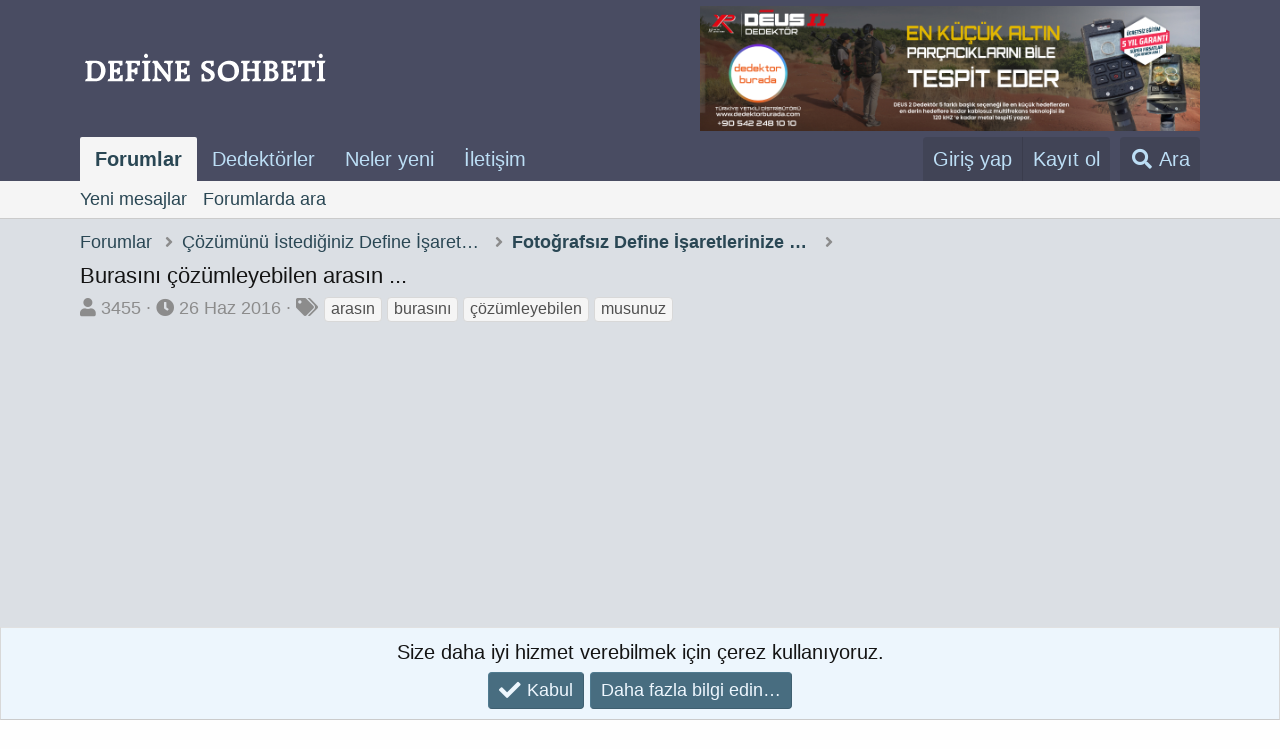

--- FILE ---
content_type: text/html; charset=utf-8
request_url: https://definesohbeti.com/konu/burasini-cozumleyebilen-arasin.30623/
body_size: 12795
content:
<!DOCTYPE html>
<html id="XF" lang="tr-TR" dir="LTR"
	data-app="public"
	data-template="thread_view"
	data-container-key="node-30"
	data-content-key="thread-30623"
	data-logged-in="false"
	data-cookie-prefix="xf_"
	data-csrf="1769693540,b4f38ec4289d6ac8b2a05d2d03c49a52"
	class="has-no-js template-thread_view"
	>
<head>
	<meta charset="utf-8" />
	<meta http-equiv="X-UA-Compatible" content="IE=Edge" />
	<meta name="viewport" content="width=device-width, initial-scale=1, viewport-fit=cover">

	
	
	

	<title>Burasını çözümleyebilen arasın ... | Define Sohbeti, Kutsal Bilgi Kaynağı</title>

	
		
		<meta name="description" content="Arkadaşlar bi yardımcı olur musunuz" />
		<meta property="og:description" content="Arkadaşlar bi yardımcı olur musunuz" />
		<meta property="twitter:description" content="Arkadaşlar bi yardımcı olur musunuz" />
	
	
		<meta property="og:url" content="https://definesohbeti.com/konu/burasini-cozumleyebilen-arasin.30623/" />
	
		<link rel="canonical" href="https://definesohbeti.com/konu/burasini-cozumleyebilen-arasin.30623/" />
	

	
		
	
	
	<meta property="og:site_name" content="Define Sohbeti, Kutsal Bilgi Kaynağı" />


	
	
		
	
	
	<meta property="og:type" content="website" />


	
	
		
	
	
	
		<meta property="og:title" content="Burasını çözümleyebilen arasın ..." />
		<meta property="twitter:title" content="Burasını çözümleyebilen arasın ..." />
	


	
	
	
	

	
		<meta name="theme-color" content="#494c62" />
	

	
	

	


	<link rel="preload" href="/styles/fonts/fa/fa-solid-900.woff2?_v=5.12.1" as="font" type="font/woff2" crossorigin="anonymous" />



<link rel="preload" href="/styles/fonts/fa/fa-brands-400.woff2?_v=5.12.1" as="font" type="font/woff2" crossorigin="anonymous" />

	<link rel="stylesheet" href="/css.php?css=public%3Anormalize.css%2Cpublic%3Acore.less%2Cpublic%3Aapp.less&amp;s=1&amp;l=3&amp;d=1758706456&amp;k=221a4e77002a31c32489c6b3f4c6ba691e174fa9" />

	<link rel="stylesheet" href="/css.php?css=public%3Alightbox.less%2Cpublic%3Amessage.less%2Cpublic%3Anotices.less%2Cpublic%3Ashare_controls.less%2Cpublic%3Aextra.less&amp;s=1&amp;l=3&amp;d=1758706456&amp;k=d9df8e8b6c51c70ef2dff98a711b44b9dd6af8d6" />

	
		<script src="/js/xf/preamble.min.js?_v=7ebfe2d8"></script>
	


	
		<link rel="icon" type="image/png" href="https://definesohbeti.com/styles/default/xenforo/def-favicon.png" sizes="32x32" />
	
	
	
	<script async src="https://www.googletagmanager.com/gtag/js?id=UA-43556506-1"></script>
	<script>
		window.dataLayer = window.dataLayer || [];
		function gtag(){dataLayer.push(arguments);}
		gtag('js', new Date());
		gtag('config', 'UA-43556506-1', {
			// 
			
			
		});
	</script>

</head>
<body data-template="thread_view">

<div class="p-pageWrapper" id="top">



<header class="p-header" id="header">
	<div class="p-header-inner">
		<div class="p-header-content">

			<div class="p-header-logo p-header-logo--image">
				<a href="https://definesohbeti.com">
					<img src="/styles/default/xenforo/deflogo.png"
						alt="Define Sohbeti, Kutsal Bilgi Kaynağı"
						 />
				</a>
			</div>

			

	
	<script async src="https://pagead2.googlesyndication.com/pagead/js/adsbygoogle.js?client=ca-pub-9076356685892068"
	     crossorigin="anonymous"></script>
	<div style="text-align: center;">
	    <!-- Masaüstü Görseli -->
	    <a href="https://www.dedektorburada.com/" target="_blank" title="dedektör" class="desktop-banner">
	        <img src="https://defineisareti.com/wp-content/uploads/2025/09/db-banner-3.jpg" alt="Dedektorburada Banner" style="width: 100%; max-width: 500px; height: auto; display: block;">
	    </a>
	    
	</div>
	<style>
	    /* Mobil Görünüm (Ekran Genişliği 768px ve Altı) */
	    @media screen and (max-width: 768px) {
	        .desktop-banner {
	            display: none; /* Masaüstü banner görünmez */
	        }
	        .mobile-banner {
	            display: block; /* Mobil banner görünür */
	        }
	    }
	    /* Masaüstü Görünüm (Ekran Genişliği 768px Üstü) */
	    @media screen and (min-width: 769px) {
	        .desktop-banner {
	            display: block; /* Masaüstü banner görünür */
	        }
	        .mobile-banner {
	            display: none; /* Mobil banner görünmez */
	        }
	    }
	</style>

	
	<!-- Google tag (gtag.js) -->
	<script async src="https://www.googletagmanager.com/gtag/js?id=G-0R3R8WM93B"></script>
	<script>
	  window.dataLayer = window.dataLayer || [];
	  function gtag(){dataLayer.push(arguments);}
	  gtag('js', new Date());
	  gtag('config', 'G-0R3R8WM93B');
	</script>


		</div>
	</div>
</header>





	
	<nav class="p-nav">
		<div class="p-nav-inner">
			<a class="p-nav-menuTrigger" data-xf-click="off-canvas" data-menu=".js-headerOffCanvasMenu" role="button" tabindex="0">
				<i aria-hidden="true"></i>
				<span class="p-nav-menuText">Menü</span>
			</a>

			<div class="p-nav-smallLogo">
				<a href="https://definesohbeti.com">
					<img src="/styles/default/xenforo/deflogo.png"
						alt="Define Sohbeti, Kutsal Bilgi Kaynağı"
					 />
				</a>
			</div>

			<div class="p-nav-scroller hScroller" data-xf-init="h-scroller" data-auto-scroll=".p-navEl.is-selected">
				<div class="hScroller-scroll">
					<ul class="p-nav-list js-offCanvasNavSource">
					
						<li>
							
	<div class="p-navEl is-selected" data-has-children="true">
		

			
	
	<a href="/"
		class="p-navEl-link p-navEl-link--splitMenu "
		
		
		data-nav-id="forums">Forumlar</a>


			<a data-xf-key="1"
				data-xf-click="menu"
				data-menu-pos-ref="< .p-navEl"
				class="p-navEl-splitTrigger"
				role="button"
				tabindex="0"
				aria-label="Genişletilmiş geçiş"
				aria-expanded="false"
				aria-haspopup="true"></a>

		
		
			<div class="menu menu--structural" data-menu="menu" aria-hidden="true">
				<div class="menu-content">
					
						
	
	
	<a href="/yeni-mesajlar/posts/"
		class="menu-linkRow u-indentDepth0 js-offCanvasCopy "
		
		
		data-nav-id="newPosts">Yeni mesajlar</a>

	

					
						
	
	
	<a href="/search/?type=post"
		class="menu-linkRow u-indentDepth0 js-offCanvasCopy "
		
		
		data-nav-id="searchForums">Forumlarda ara</a>

	

					
				</div>
			</div>
		
	</div>

						</li>
					
						<li>
							
	<div class="p-navEl " >
		

			
	
	<a href="https://www.dedektorburada.com/blog"
		class="p-navEl-link "
		
		data-xf-key="2"
		data-nav-id="dedektor">Dedektörler</a>


			

		
		
	</div>

						</li>
					
						<li>
							
	<div class="p-navEl " >
		

			
	
	<a href="/yeni-mesajlar/"
		class="p-navEl-link "
		
		data-xf-key="3"
		data-nav-id="whatsNew">Neler yeni</a>


			

		
		
	</div>

						</li>
					
						<li>
							
	<div class="p-navEl " >
		

			
	
	<a href="https://definesohbeti.com/misc/contact"
		class="p-navEl-link "
		
		data-xf-key="4"
		data-nav-id="iletisim">İletişim</a>


			

		
		
	</div>

						</li>
					
					</ul>
				</div>
			</div>

			<div class="p-nav-opposite">
				<div class="p-navgroup p-account p-navgroup--guest">
					
						<a href="/login/" class="p-navgroup-link p-navgroup-link--textual p-navgroup-link--logIn"
							data-xf-click="overlay" data-follow-redirects="on">
							<span class="p-navgroup-linkText">Giriş yap</span>
						</a>
						
							<a href="/register/" class="p-navgroup-link p-navgroup-link--textual p-navgroup-link--register"
								data-xf-click="overlay" data-follow-redirects="on">
								<span class="p-navgroup-linkText">Kayıt ol</span>
							</a>
						
					
				</div>

				<div class="p-navgroup p-discovery">
					<a href="/yeni-mesajlar/"
						class="p-navgroup-link p-navgroup-link--iconic p-navgroup-link--whatsnew"
						aria-label="Neler yeni"
						title="Neler yeni">
						<i aria-hidden="true"></i>
						<span class="p-navgroup-linkText">Neler yeni</span>
					</a>

					
						<a href="/search/"
							class="p-navgroup-link p-navgroup-link--iconic p-navgroup-link--search"
							data-xf-click="menu"
							data-xf-key="/"
							aria-label="Ara"
							aria-expanded="false"
							aria-haspopup="true"
							title="Ara">
							<i aria-hidden="true"></i>
							<span class="p-navgroup-linkText">Ara</span>
						</a>
						<div class="menu menu--structural menu--wide" data-menu="menu" aria-hidden="true">
							<form action="/search/search" method="post"
								class="menu-content"
								data-xf-init="quick-search">

								<h3 class="menu-header">Ara</h3>
								
								<div class="menu-row">
									
										<div class="inputGroup inputGroup--joined">
											<input type="text" class="input" name="keywords" placeholder="Ara…" aria-label="Ara" data-menu-autofocus="true" />
											
			<select name="constraints" class="js-quickSearch-constraint input" aria-label="içinde ara">
				<option value="">Her yerde</option>
<option value="{&quot;search_type&quot;:&quot;post&quot;}">Konular</option>
<option value="{&quot;search_type&quot;:&quot;post&quot;,&quot;c&quot;:{&quot;nodes&quot;:[30],&quot;child_nodes&quot;:1}}">Bu forum</option>
<option value="{&quot;search_type&quot;:&quot;post&quot;,&quot;c&quot;:{&quot;thread&quot;:30623}}">Bu konu</option>

			</select>
		
										</div>
									
								</div>

								
								<div class="menu-row">
									<label class="iconic"><input type="checkbox"  name="c[title_only]" value="1" /><i aria-hidden="true"></i><span class="iconic-label">Sadece başlıkları ara</span></label>

								</div>
								
								<div class="menu-row">
									<div class="inputGroup">
										<span class="inputGroup-text" id="ctrl_search_menu_by_member">Kullanıcı:</span>
										<input type="text" class="input" name="c[users]" data-xf-init="auto-complete" placeholder="Üye" aria-labelledby="ctrl_search_menu_by_member" />
									</div>
								</div>
								<div class="menu-footer">
									<span class="menu-footer-controls">
										<button type="submit" class="button--primary button button--icon button--icon--search"><span class="button-text">Ara</span></button>
										<a href="/search/" class="button"><span class="button-text">Gelişmiş Arama…</span></a>
									</span>
								</div>

								<input type="hidden" name="_xfToken" value="1769693540,b4f38ec4289d6ac8b2a05d2d03c49a52" />
							</form>
						</div>
					
				</div>
			</div>
		</div>
	</nav>

	
	
		<div class="p-sectionLinks">
			<div class="p-sectionLinks-inner hScroller" data-xf-init="h-scroller">
				<div class="hScroller-scroll">
					<ul class="p-sectionLinks-list">
					
						<li>
							
	<div class="p-navEl " >
		

			
	
	<a href="/yeni-mesajlar/posts/"
		class="p-navEl-link "
		
		data-xf-key="alt+1"
		data-nav-id="newPosts">Yeni mesajlar</a>


			

		
		
	</div>

						</li>
					
						<li>
							
	<div class="p-navEl " >
		

			
	
	<a href="/search/?type=post"
		class="p-navEl-link "
		
		data-xf-key="alt+2"
		data-nav-id="searchForums">Forumlarda ara</a>


			

		
		
	</div>

						</li>
					
					</ul>
				</div>
			</div>
		</div>
	



<div class="offCanvasMenu offCanvasMenu--nav js-headerOffCanvasMenu" data-menu="menu" aria-hidden="true" data-ocm-builder="navigation">
	<div class="offCanvasMenu-backdrop" data-menu-close="true"></div>
	<div class="offCanvasMenu-content">
		<div class="offCanvasMenu-header">
			Menü
			<a class="offCanvasMenu-closer" data-menu-close="true" role="button" tabindex="0" aria-label="Kapat"></a>
		</div>
		
			<div class="p-offCanvasRegisterLink">
				<div class="offCanvasMenu-linkHolder">
					<a href="/login/" class="offCanvasMenu-link" data-xf-click="overlay" data-menu-close="true">
						Giriş yap
					</a>
				</div>
				<hr class="offCanvasMenu-separator" />
				
					<div class="offCanvasMenu-linkHolder">
						<a href="/register/" class="offCanvasMenu-link" data-xf-click="overlay" data-menu-close="true">
							Kayıt ol
						</a>
					</div>
					<hr class="offCanvasMenu-separator" />
				
			</div>
		
		<div class="js-offCanvasNavTarget"></div>
	</div>
</div>

<div class="p-body">
	<div class="p-body-inner">
		<!--XF:EXTRA_OUTPUT-->

		

		

		

	
	<div style="text-align: center;">
	    <!-- Mobil Görseli -->
	    <a href="https://www.dedektorburada.com/" target="_blank" title="dedektör" class="mobile-banner">
	        <img src="https://defineisareti.com/wp-content/uploads/2025/09/db-banner-1.jpg" alt="Dedektorburada Banner Mobile" style="width: 100%; max-width: 500px; height: auto; display: none;">
	    </a>
	</div>
	<style>
	    /* Mobil Görünüm (Ekran Genişliği 768px ve Altı) */
	    @media screen and (max-width: 768px) {
	        .desktop-banner {
	            /*display: none;  Masaüstü banner görünmez */
	        }
	        .mobile-banner {
	            display: block; /* Mobil banner görünür */
	        }
	    }
	    /* Masaüstü Görünüm (Ekran Genişliği 768px Üstü) */
	    @media screen and (min-width: 769px) {
	        .desktop-banner {
	            display: block; /* Masaüstü banner görünür */
	        }
	        .mobile-banner {
	            display: none; /* Mobil banner görünmez */
	        }
	    }
	</style>


		
	
		<ul class="p-breadcrumbs "
			itemscope itemtype="https://schema.org/BreadcrumbList">
		
			

			
			

			
				
				
	<li itemprop="itemListElement" itemscope itemtype="https://schema.org/ListItem">
		<a href="/" itemprop="item">
			<span itemprop="name">Forumlar</span>
		</a>
		<meta itemprop="position" content="1" />
	</li>

			
			
				
				
	<li itemprop="itemListElement" itemscope itemtype="https://schema.org/ListItem">
		<a href="/categories/cozumunu-istediginiz-define-isaretleri.28/" itemprop="item">
			<span itemprop="name">Çözümünü İstediğiniz Define İşaretleri</span>
		</a>
		<meta itemprop="position" content="2" />
	</li>

			
				
				
	<li itemprop="itemListElement" itemscope itemtype="https://schema.org/ListItem">
		<a href="/forumlar/fotografsiz-define-isaretlerinize-yorumlar.30/" itemprop="item">
			<span itemprop="name">Fotoğrafsız Define İşaretlerinize Yorumlar</span>
		</a>
		<meta itemprop="position" content="3" />
	</li>

			

		
		</ul>
	

		

		
	<noscript><div class="blockMessage blockMessage--important blockMessage--iconic u-noJsOnly">JavaScript devre dışı. Daha iyi bir deneyim için, önce lütfen tarayıcınızda JavaScript'i etkinleştirin.</div></noscript>

		
	<!--[if lt IE 9]><div class="blockMessage blockMessage&#45;&#45;important blockMessage&#45;&#45;iconic">Çok eski bir web tarayıcısı kullanıyorsunuz. Bu veya diğer siteleri görüntülemekte sorunlar yaşayabilirsiniz..<br />Tarayıcınızı güncellemeli veya <a href="https://www.google.com/chrome/browser/" target="_blank">alternatif bir tarayıcı</a> kullanmalısınız.</div><![endif]-->


		
			<div class="p-body-header">
			
				
					<div class="p-title ">
					
						
							<h1 class="p-title-value">Burasını çözümleyebilen arasın ...</h1>
						
						
					
					</div>
				

				
					<div class="p-description">
	<ul class="listInline listInline--bullet">
		<li>
			<i class="fa--xf fas fa-user" aria-hidden="true" title="Konbuyu başlatan"></i>
			<span class="u-srOnly">Konbuyu başlatan</span>

			<a href="/kullan%C4%B1c%C4%B1/3455.12147/" class="username  u-concealed" dir="auto" data-user-id="12147" data-xf-init="member-tooltip">3455</a>
		</li>
		<li>
			<i class="fa--xf fas fa-clock" aria-hidden="true" title="Başlangıç tarihi"></i>
			<span class="u-srOnly">Başlangıç tarihi</span>

			<a href="/konu/burasini-cozumleyebilen-arasin.30623/" class="u-concealed"><time  class="u-dt" dir="auto" datetime="2016-06-26T08:19:38+0100" data-time="1466925578" data-date-string="26 Haz 2016" data-time-string="08:19" title="26 Haz 2016 08:19'de">26 Haz 2016</time></a>
		</li>
		
			<li>
				

	

	<dl class="tagList tagList--thread-30623 ">
		<dt>
			
				
		<i class="fa--xf fas fa-tags" aria-hidden="true" title="Etiketler"></i>
		<span class="u-srOnly">Etiketler</span>
	
			
		</dt>
		<dd>
			<span class="js-tagList">
				
					
						<a href="/etiket/arasin/" class="tagItem" dir="auto">arasın</a>
					
						<a href="/etiket/burasini/" class="tagItem" dir="auto">burasını</a>
					
						<a href="/etiket/coezuemleyebilen/" class="tagItem" dir="auto">çözümleyebilen</a>
					
						<a href="/etiket/musunuz/" class="tagItem" dir="auto">musunuz</a>
					
				
			</span>
		</dd>
	</dl>


			</li>
		
	</ul>
</div>
				
			
			</div>
		

		<div class="p-body-main  ">
			

			<div class="p-body-content">
				
				<div class="p-body-pageContent">








	
	
	
		
	
	
	


	
	
	
		
	
	
	


	
	
		
	
	
	


	
	









	

	
		
	







	
		
		
	






	
	&nbsp;
	<a href='https://www.dedektorburada.com/' target='_blank' title='dedektör'> <img src="https://defineisareti.com/wp-content/uploads/2025/09/db-banner-1.jpg" alt="Dedektorburada Banner Mobile" style="width: 100%; max-width: 100%; height: auto;">
	 </a>
	



<div class="block block--messages" data-xf-init="" data-type="post" data-href="/inline-mod/">

	
	


	<div class="block-outer"></div>

	<div class="block-outer js-threadStatusField"></div>

	<div class="block-container lbContainer"
		data-xf-init="lightbox select-to-quote"
		data-message-selector=".js-post"
		data-lb-id="thread-30623"
		data-lb-universal="0">

		<div class="block-body js-replyNewMessageContainer">
			
				
					
	
	
	<article class="message message--post js-post js-inlineModContainer  "
		data-author="3455"
		data-content="post-292143"
		id="js-post-292143">

		<span class="u-anchorTarget" id="post-292143"></span>

		<div class="message-inner">
			<div class="message-cell message-cell--user">
				

	<section itemscope itemtype="https://schema.org/Person" class="message-user">
		<div class="message-avatar ">
			<div class="message-avatar-wrapper">
				<a href="/kullan%C4%B1c%C4%B1/3455.12147/" class="avatar avatar--m avatar--default avatar--default--dynamic" data-user-id="12147" data-xf-init="member-tooltip" style="background-color: #3b2b2b; color: #9d7b7b">
			<span class="avatar-u12147-m">3</span> 
		</a>
				
			</div>
		</div>
		<div class="message-userDetails">
			<h4 class="message-name"><a href="/kullan%C4%B1c%C4%B1/3455.12147/" class="username " dir="auto" data-user-id="12147" data-xf-init="member-tooltip" itemprop="name">3455</a></h4>
			<h5 class="userTitle message-userTitle" dir="auto" itemprop="jobTitle">Yeni Üye</h5>
			
		</div>
		
			
			
				<div class="message-userExtras">
				
					
						<dl class="pairs pairs--justified">
							<dt>Katılım</dt>
							<dd>12 Haz 2016</dd>
						</dl>
					
					
						<dl class="pairs pairs--justified">
							<dt>Mesajlar</dt>
							<dd>1</dd>
						</dl>
					
					
						<dl class="pairs pairs--justified">
							<dt>Tepkime puanı</dt>
							<dd>0</dd>
						</dl>
					
					
						<dl class="pairs pairs--justified">
							<dt>Puanları</dt>
							<dd>0</dd>
						</dl>
					
					
					
					
					
				
				</div>
			
		
		<span class="message-userArrow"></span>
	</section>

			</div>
			<div class="message-cell message-cell--main">
				<div class="message-main js-quickEditTarget">

					<header class="message-attribution message-attribution--split">
						<div class="message-attribution-main">
							<a href="/konu/burasini-cozumleyebilen-arasin.30623/post-292143" class="u-concealed"
								rel="nofollow">
								<time  class="u-dt" dir="auto" datetime="2016-06-26T08:19:38+0100" data-time="1466925578" data-date-string="26 Haz 2016" data-time-string="08:19" title="26 Haz 2016 08:19'de">26 Haz 2016</time>
							</a>
						</div>

						<ul class="message-attribution-opposite message-attribution-opposite--list">
							
							<li>
								<a href="/konu/burasini-cozumleyebilen-arasin.30623/post-292143"
									data-xf-init="share-tooltip" data-href="/posts/292143/share"
									rel="nofollow">
									<i class="fa--xf fas fa-share-alt" aria-hidden="true"></i>
								</a>
							</li>
							
							
								<li>
									<a href="/konu/burasini-cozumleyebilen-arasin.30623/post-292143" rel="nofollow">
										#1
									</a>
								</li>
							
						</ul>
					</header>

					<div class="message-content js-messageContent">

						
						
						

						<div class="message-userContent lbContainer js-lbContainer "
							data-lb-id="post-292143"
							data-lb-caption-desc="3455 &middot; 26 Haz 2016 08:19&#039;de">

							
								

	

							

							<article class="message-body js-selectToQuote">
								
								<div class="bbWrapper">Arkadaşlar bi yardımcı olur musunuz</div>
								<div class="js-selectToQuoteEnd">&nbsp;</div>
								
							</article>

							
								

	

							

							
						</div>

						

						
	

					</div>

					<footer class="message-footer">
						

						<div class="reactionsBar js-reactionsList ">
							
						</div>

						<div class="js-historyTarget message-historyTarget toggleTarget" data-href="trigger-href"></div>
					</footer>
				</div>
			</div>
			
		</div>
	</article>

	

				
			
				
					
	
	
	<article class="message message--post js-post js-inlineModContainer  "
		data-author="ölmezada"
		data-content="post-292146"
		id="js-post-292146">

		<span class="u-anchorTarget" id="post-292146"></span>

		<div class="message-inner">
			<div class="message-cell message-cell--user">
				

	<section itemscope itemtype="https://schema.org/Person" class="message-user">
		<div class="message-avatar ">
			<div class="message-avatar-wrapper">
				<a href="/kullan%C4%B1c%C4%B1/olmezada.10135/" class="avatar avatar--m" data-user-id="10135" data-xf-init="member-tooltip">
			<img src="/data/avatars/m/10/10135.jpg?1569776690" srcset="/data/avatars/l/10/10135.jpg?1569776690 2x" alt="ölmezada" class="avatar-u10135-m" itemprop="image" /> 
		</a>
				
			</div>
		</div>
		<div class="message-userDetails">
			<h4 class="message-name"><a href="/kullan%C4%B1c%C4%B1/olmezada.10135/" class="username " dir="auto" data-user-id="10135" data-xf-init="member-tooltip" itemprop="name">ölmezada</a></h4>
			<h5 class="userTitle message-userTitle" dir="auto" itemprop="jobTitle">Aktif Üye</h5>
			
		</div>
		
			
			
				<div class="message-userExtras">
				
					
						<dl class="pairs pairs--justified">
							<dt>Katılım</dt>
							<dd>5 Kas 2015</dd>
						</dl>
					
					
						<dl class="pairs pairs--justified">
							<dt>Mesajlar</dt>
							<dd>139</dd>
						</dl>
					
					
						<dl class="pairs pairs--justified">
							<dt>Tepkime puanı</dt>
							<dd>2</dd>
						</dl>
					
					
						<dl class="pairs pairs--justified">
							<dt>Puanları</dt>
							<dd>4</dd>
						</dl>
					
					
						<dl class="pairs pairs--justified">
							<dt>Yaş</dt>
							<dd>46</dd>
						</dl>
					
					
					
					
				
				</div>
			
		
		<span class="message-userArrow"></span>
	</section>

			</div>
			<div class="message-cell message-cell--main">
				<div class="message-main js-quickEditTarget">

					<header class="message-attribution message-attribution--split">
						<div class="message-attribution-main">
							<a href="/konu/burasini-cozumleyebilen-arasin.30623/post-292146" class="u-concealed"
								rel="nofollow">
								<time  class="u-dt" dir="auto" datetime="2016-06-26T10:40:24+0100" data-time="1466934024" data-date-string="26 Haz 2016" data-time-string="10:40" title="26 Haz 2016 10:40'de">26 Haz 2016</time>
							</a>
						</div>

						<ul class="message-attribution-opposite message-attribution-opposite--list">
							
							<li>
								<a href="/konu/burasini-cozumleyebilen-arasin.30623/post-292146"
									data-xf-init="share-tooltip" data-href="/posts/292146/share"
									rel="nofollow">
									<i class="fa--xf fas fa-share-alt" aria-hidden="true"></i>
								</a>
							</li>
							
							
								<li>
									<a href="/konu/burasini-cozumleyebilen-arasin.30623/post-292146" rel="nofollow">
										#2
									</a>
								</li>
							
						</ul>
					</header>

					<div class="message-content js-messageContent">

						
						
						

						<div class="message-userContent lbContainer js-lbContainer "
							data-lb-id="post-292146"
							data-lb-caption-desc="ölmezada &middot; 26 Haz 2016 10:40&#039;de">

							

							<article class="message-body js-selectToQuote">
								
								<div class="bbWrapper">çözümlenecek olan yeride bir görebilseydik yardımı olurduk kardeş ama görünen bir resim yok</div>
								<div class="js-selectToQuoteEnd">&nbsp;</div>
								
							</article>

							

							
						</div>

						

						
	

					</div>

					<footer class="message-footer">
						

						<div class="reactionsBar js-reactionsList ">
							
						</div>

						<div class="js-historyTarget message-historyTarget toggleTarget" data-href="trigger-href"></div>
					</footer>
				</div>
			</div>
			
		</div>
	</article>

	

				
			
				
					
	
	
	<article class="message message--post js-post js-inlineModContainer  "
		data-author="kanije"
		data-content="post-292147"
		id="js-post-292147">

		<span class="u-anchorTarget" id="post-292147"></span>

		<div class="message-inner">
			<div class="message-cell message-cell--user">
				

	<section itemscope itemtype="https://schema.org/Person" class="message-user">
		<div class="message-avatar ">
			<div class="message-avatar-wrapper">
				<a href="/kullan%C4%B1c%C4%B1/kanije.11587/" class="avatar avatar--m avatar--default avatar--default--dynamic" data-user-id="11587" data-xf-init="member-tooltip" style="background-color: #e0a385; color: #8f4724">
			<span class="avatar-u11587-m">K</span> 
		</a>
				
			</div>
		</div>
		<div class="message-userDetails">
			<h4 class="message-name"><a href="/kullan%C4%B1c%C4%B1/kanije.11587/" class="username " dir="auto" data-user-id="11587" data-xf-init="member-tooltip" itemprop="name">kanije</a></h4>
			<h5 class="userTitle message-userTitle" dir="auto" itemprop="jobTitle">Bilgili Üye</h5>
			
		</div>
		
			
			
				<div class="message-userExtras">
				
					
						<dl class="pairs pairs--justified">
							<dt>Katılım</dt>
							<dd>16 Nis 2016</dd>
						</dl>
					
					
						<dl class="pairs pairs--justified">
							<dt>Mesajlar</dt>
							<dd>398</dd>
						</dl>
					
					
						<dl class="pairs pairs--justified">
							<dt>Tepkime puanı</dt>
							<dd>576</dd>
						</dl>
					
					
						<dl class="pairs pairs--justified">
							<dt>Puanları</dt>
							<dd>11</dd>
						</dl>
					
					
					
						<dl class="pairs pairs--justified">
							<dt>Konum</dt>
							<dd>
								
									<a href="/misc/location-info?location=istanbul" rel="nofollow noreferrer" target="_blank" class="u-concealed">istanbul</a>
								
							</dd>
						</dl>
					
					
					
				
				</div>
			
		
		<span class="message-userArrow"></span>
	</section>

			</div>
			<div class="message-cell message-cell--main">
				<div class="message-main js-quickEditTarget">

					<header class="message-attribution message-attribution--split">
						<div class="message-attribution-main">
							<a href="/konu/burasini-cozumleyebilen-arasin.30623/post-292147" class="u-concealed"
								rel="nofollow">
								<time  class="u-dt" dir="auto" datetime="2016-06-26T10:54:41+0100" data-time="1466934881" data-date-string="26 Haz 2016" data-time-string="10:54" title="26 Haz 2016 10:54'de">26 Haz 2016</time>
							</a>
						</div>

						<ul class="message-attribution-opposite message-attribution-opposite--list">
							
							<li>
								<a href="/konu/burasini-cozumleyebilen-arasin.30623/post-292147"
									data-xf-init="share-tooltip" data-href="/posts/292147/share"
									rel="nofollow">
									<i class="fa--xf fas fa-share-alt" aria-hidden="true"></i>
								</a>
							</li>
							
							
								<li>
									<a href="/konu/burasini-cozumleyebilen-arasin.30623/post-292147" rel="nofollow">
										#3
									</a>
								</li>
							
						</ul>
					</header>

					<div class="message-content js-messageContent">

						
						
						

						<div class="message-userContent lbContainer js-lbContainer "
							data-lb-id="post-292147"
							data-lb-caption-desc="kanije &middot; 26 Haz 2016 10:54&#039;de">

							

							<article class="message-body js-selectToQuote">
								
								<div class="bbWrapper">iletişim bilgisini bu şekilde vermek yasak.</div>
								<div class="js-selectToQuoteEnd">&nbsp;</div>
								
							</article>

							

							
						</div>

						

						
	

					</div>

					<footer class="message-footer">
						

						<div class="reactionsBar js-reactionsList ">
							
						</div>

						<div class="js-historyTarget message-historyTarget toggleTarget" data-href="trigger-href"></div>
					</footer>
				</div>
			</div>
			
		</div>
	</article>

	

				
			
				
					
	
	
	<article class="message message--post js-post js-inlineModContainer  "
		data-author="Zaza21"
		data-content="post-292183"
		id="js-post-292183">

		<span class="u-anchorTarget" id="post-292183"></span>

		<div class="message-inner">
			<div class="message-cell message-cell--user">
				

	<section itemscope itemtype="https://schema.org/Person" class="message-user">
		<div class="message-avatar ">
			<div class="message-avatar-wrapper">
				<a href="/kullan%C4%B1c%C4%B1/zaza21.10639/" class="avatar avatar--m avatar--default avatar--default--dynamic" data-user-id="10639" data-xf-init="member-tooltip" style="background-color: #99cc33; color: #2e3d0f">
			<span class="avatar-u10639-m">Z</span> 
		</a>
				
			</div>
		</div>
		<div class="message-userDetails">
			<h4 class="message-name"><a href="/kullan%C4%B1c%C4%B1/zaza21.10639/" class="username " dir="auto" data-user-id="10639" data-xf-init="member-tooltip" itemprop="name">Zaza21</a></h4>
			<h5 class="userTitle message-userTitle" dir="auto" itemprop="jobTitle">Yeni Üye</h5>
			
		</div>
		
			
			
				<div class="message-userExtras">
				
					
						<dl class="pairs pairs--justified">
							<dt>Katılım</dt>
							<dd>1 Ocak 2016</dd>
						</dl>
					
					
						<dl class="pairs pairs--justified">
							<dt>Mesajlar</dt>
							<dd>5</dd>
						</dl>
					
					
						<dl class="pairs pairs--justified">
							<dt>Tepkime puanı</dt>
							<dd>0</dd>
						</dl>
					
					
						<dl class="pairs pairs--justified">
							<dt>Puanları</dt>
							<dd>0</dd>
						</dl>
					
					
					
					
					
				
				</div>
			
		
		<span class="message-userArrow"></span>
	</section>

			</div>
			<div class="message-cell message-cell--main">
				<div class="message-main js-quickEditTarget">

					<header class="message-attribution message-attribution--split">
						<div class="message-attribution-main">
							<a href="/konu/burasini-cozumleyebilen-arasin.30623/post-292183" class="u-concealed"
								rel="nofollow">
								<time  class="u-dt" dir="auto" datetime="2016-06-26T19:43:29+0100" data-time="1466966609" data-date-string="26 Haz 2016" data-time-string="19:43" title="26 Haz 2016 19:43'de">26 Haz 2016</time>
							</a>
						</div>

						<ul class="message-attribution-opposite message-attribution-opposite--list">
							
							<li>
								<a href="/konu/burasini-cozumleyebilen-arasin.30623/post-292183"
									data-xf-init="share-tooltip" data-href="/posts/292183/share"
									rel="nofollow">
									<i class="fa--xf fas fa-share-alt" aria-hidden="true"></i>
								</a>
							</li>
							
							
								<li>
									<a href="/konu/burasini-cozumleyebilen-arasin.30623/post-292183" rel="nofollow">
										#4
									</a>
								</li>
							
						</ul>
					</header>

					<div class="message-content js-messageContent">

						
						
						

						<div class="message-userContent lbContainer js-lbContainer "
							data-lb-id="post-292183"
							data-lb-caption-desc="Zaza21 &middot; 26 Haz 2016 19:43&#039;de">

							

							<article class="message-body js-selectToQuote">
								
								<div class="bbWrapper">Kopnu Kapatılsın PLS . iLtisim Bilgileri Paylasmak Yasak</div>
								<div class="js-selectToQuoteEnd">&nbsp;</div>
								
							</article>

							

							
						</div>

						

						
	

					</div>

					<footer class="message-footer">
						

						<div class="reactionsBar js-reactionsList ">
							
						</div>

						<div class="js-historyTarget message-historyTarget toggleTarget" data-href="trigger-href"></div>
					</footer>
				</div>
			</div>
			
		</div>
	</article>

	

				
			
				
					
	
	
	<article class="message message--post js-post js-inlineModContainer  "
		data-author="murattırosso"
		data-content="post-292211"
		id="js-post-292211">

		<span class="u-anchorTarget" id="post-292211"></span>

		<div class="message-inner">
			<div class="message-cell message-cell--user">
				

	<section itemscope itemtype="https://schema.org/Person" class="message-user">
		<div class="message-avatar ">
			<div class="message-avatar-wrapper">
				<a href="/kullan%C4%B1c%C4%B1/murattirosso.1317/" class="avatar avatar--m" data-user-id="1317" data-xf-init="member-tooltip">
			<img src="/data/avatars/m/1/1317.jpg?1725915492" srcset="/data/avatars/l/1/1317.jpg?1725915492 2x" alt="murattırosso" class="avatar-u1317-m" itemprop="image" /> 
		</a>
				
			</div>
		</div>
		<div class="message-userDetails">
			<h4 class="message-name"><a href="/kullan%C4%B1c%C4%B1/murattirosso.1317/" class="username " dir="auto" data-user-id="1317" data-xf-init="member-tooltip" itemprop="name"><span class="username--style5 username--moderator">murattırosso</span></a></h4>
			<h5 class="userTitle message-userTitle" dir="auto" itemprop="jobTitle">Hakimiyet ALLAH 'cc'dır.</h5>
			<div class="userBanner userBanner userBanner--orange message-userBanner" itemprop="jobTitle"><span class="userBanner-before"></span><strong>Süper Moderatör</strong><span class="userBanner-after"></span></div>
		</div>
		
			
			
				<div class="message-userExtras">
				
					
						<dl class="pairs pairs--justified">
							<dt>Katılım</dt>
							<dd>8 Mar 2013</dd>
						</dl>
					
					
						<dl class="pairs pairs--justified">
							<dt>Mesajlar</dt>
							<dd>1,117</dd>
						</dl>
					
					
						<dl class="pairs pairs--justified">
							<dt>Tepkime puanı</dt>
							<dd>1,208</dd>
						</dl>
					
					
						<dl class="pairs pairs--justified">
							<dt>Puanları</dt>
							<dd>17</dd>
						</dl>
					
					
					
					
					
				
				</div>
			
		
		<span class="message-userArrow"></span>
	</section>

			</div>
			<div class="message-cell message-cell--main">
				<div class="message-main js-quickEditTarget">

					<header class="message-attribution message-attribution--split">
						<div class="message-attribution-main">
							<a href="/konu/burasini-cozumleyebilen-arasin.30623/post-292211" class="u-concealed"
								rel="nofollow">
								<time  class="u-dt" dir="auto" datetime="2016-06-26T22:12:51+0100" data-time="1466975571" data-date-string="26 Haz 2016" data-time-string="22:12" title="26 Haz 2016 22:12'de">26 Haz 2016</time>
							</a>
						</div>

						<ul class="message-attribution-opposite message-attribution-opposite--list">
							
							<li>
								<a href="/konu/burasini-cozumleyebilen-arasin.30623/post-292211"
									data-xf-init="share-tooltip" data-href="/posts/292211/share"
									rel="nofollow">
									<i class="fa--xf fas fa-share-alt" aria-hidden="true"></i>
								</a>
							</li>
							
							
								<li>
									<a href="/konu/burasini-cozumleyebilen-arasin.30623/post-292211" rel="nofollow">
										#5
									</a>
								</li>
							
						</ul>
					</header>

					<div class="message-content js-messageContent">

						
						
						

						<div class="message-userContent lbContainer js-lbContainer "
							data-lb-id="post-292211"
							data-lb-caption-desc="murattırosso &middot; 26 Haz 2016 22:12&#039;de">

							

							<article class="message-body js-selectToQuote">
								
								<div class="bbWrapper">Telefona gerek yok sen foto paylaş Ustalar zaten yardımcı olurlar...</div>
								<div class="js-selectToQuoteEnd">&nbsp;</div>
								
							</article>

							

							
						</div>

						

						
	

					</div>

					<footer class="message-footer">
						

						<div class="reactionsBar js-reactionsList ">
							
						</div>

						<div class="js-historyTarget message-historyTarget toggleTarget" data-href="trigger-href"></div>
					</footer>
				</div>
			</div>
			
		</div>
	</article>

	

				
			
		</div>
	</div>

	
		<div class="block-outer block-outer--after">
			
				
				
				
					<div class="block-outer-opposite">
						
							<a href="/login/" class="button--link button" data-xf-click="overlay"><span class="button-text">
								Cevap Yaz. Giriş yap - Kayıt ol.
							</span></a>
						
					</div>
				
			
		</div>
	

	
	

</div>



	
	<div style="text-align: center;">
	    <!-- Masaüstü Görseli -->
	    <a href="https://www.dedektorburada.com/" target="_blank" title="dedektör" class="desktop-banner">
	        <img src="https://defineisareti.com/wp-content/uploads/2025/09/db-banner-4.jpg" alt="Dedektorburada Banner" style="width: 100%;height: auto; display: block;">
	    </a>
	    
	    <!-- Mobil Görseli -->
	    <a href="https://www.dedektorburada.com/" target="_blank" title="dedektör" class="mobile-banner">
	        <img src="https://defineisareti.com/wp-content/uploads/2025/09/db-banner-5.jpg.jpg" alt="Dedektorburada Banner Mobile" style="width: 100%; max-width: 500px; height: auto; display: none;">
	    </a>
	</div>
	<style>
	    /* Mobil Görünüm (Ekran Genişliği 768px ve Altı) */
	    @media screen and (max-width: 768px) {
	        .desktop-banner {
	            display: none; /* Masaüstü banner görünmez */
	        }
	        .mobile-banner {
	            display: block; /* Mobil banner görünür */
	        }
	    }
	    /* Masaüstü Görünüm (Ekran Genişliği 768px Üstü) */
	    @media screen and (min-width: 769px) {
	        .desktop-banner {
	            display: block; /* Masaüstü banner görünür */
	        }
	        .mobile-banner {
	            display: none; /* Mobil banner görünmez */
	        }
	    }
	</style>





<div class="blockMessage blockMessage--none">
	
	
		
		<div class="shareButtons shareButtons--iconic" data-xf-init="share-buttons" data-page-url="" data-page-title="" data-page-desc="">
			
				<span class="shareButtons-label">Paylaş:</span>
			

			<div class="shareButtons-buttons">
				

					
						<a class="shareButtons-button shareButtons-button--brand shareButtons-button--facebook" data-href="https://www.facebook.com/sharer.php?u={url}">
							<i aria-hidden="true"></i>
							<span>Facebook</span>
						</a>
					

					
						<a class="shareButtons-button shareButtons-button--brand shareButtons-button--twitter" data-href="https://twitter.com/intent/tweet?url={url}&amp;text={title}">
							<i aria-hidden="true"></i>
							<span>Twitter</span>
						</a>
					

					

					

					

					
						<a class="shareButtons-button shareButtons-button--brand shareButtons-button--whatsApp" data-href="https://api.whatsapp.com/send?text={title}&nbsp;{url}">
							<i aria-hidden="true"></i>
							<span>WhatsApp</span>
						</a>
					

					

					
				
			</div>
		</div>
	

</div>



</div>
				
			</div>

			
		</div>

		
		
	
		<ul class="p-breadcrumbs p-breadcrumbs--bottom"
			itemscope itemtype="https://schema.org/BreadcrumbList">
		
			

			
			

			
				
				
	<li itemprop="itemListElement" itemscope itemtype="https://schema.org/ListItem">
		<a href="/" itemprop="item">
			<span itemprop="name">Forumlar</span>
		</a>
		<meta itemprop="position" content="1" />
	</li>

			
			
				
				
	<li itemprop="itemListElement" itemscope itemtype="https://schema.org/ListItem">
		<a href="/categories/cozumunu-istediginiz-define-isaretleri.28/" itemprop="item">
			<span itemprop="name">Çözümünü İstediğiniz Define İşaretleri</span>
		</a>
		<meta itemprop="position" content="2" />
	</li>

			
				
				
	<li itemprop="itemListElement" itemscope itemtype="https://schema.org/ListItem">
		<a href="/forumlar/fotografsiz-define-isaretlerinize-yorumlar.30/" itemprop="item">
			<span itemprop="name">Fotoğrafsız Define İşaretlerinize Yorumlar</span>
		</a>
		<meta itemprop="position" content="3" />
	</li>

			

		
		</ul>
	

		
	</div>
</div>

<footer class="p-footer" id="footer">
	<div class="p-footer-inner">

		<div class="p-footer-row">
			
				<div class="p-footer-row-main">
					<ul class="p-footer-linkList">
					
						
							<li><a href="/misc/style" data-xf-click="overlay"
								data-xf-init="tooltip" title="Tema seçici" rel="nofollow">
								<i class="fa--xf fas fa-paint-brush" aria-hidden="true"></i> Default style
							</a></li>
						
						
							<li><a href="/misc/language" data-xf-click="overlay"
								data-xf-init="tooltip" title="Dil seçici" rel="nofollow">
								<i class="fa--xf fas fa-globe" aria-hidden="true"></i> Türkçe (TR)</a></li>
						
					
					</ul>
				</div>
			
			<div class="p-footer-row-opposite">
				<ul class="p-footer-linkList">
					
						
							<li><a href="/misc/contact" data-xf-click="overlay">Bize ulaşın</a></li>
						
					

					
						<li><a href="/help/terms/">Şartlar ve kurallar</a></li>
					

					
						<li><a href="/help/privacy-policy/">Gizlilik politikası</a></li>
					

					
						<li><a href="/help/">Yardım</a></li>
					

					
						<li><a href="https://definesohbeti.com">Ana sayfa</a></li>
					

					<li><a href="/forumlar/-/index.rss" target="_blank" class="p-footer-rssLink" title="RSS"><span aria-hidden="true"><i class="fa--xf fas fa-rss" aria-hidden="true"></i><span class="u-srOnly">RSS</span></span></a></li>
				</ul>
			</div>
		</div>

		
			<div class="p-footer-copyright">
			
				<a href="https://xenforo.com" class="u-concealed" dir="ltr" target="_blank">Forum software by XenForo<sup>&reg;</sup> <span class="copyright">&copy; 2010-2020 XenForo Ltd.</span></a>
				<br><a class="u-concealed" rel="nofollow" href="https://xenforo.gen.tr" target="_blank " title="XenGenTr,XenForo,Style,Tema,Eklenti,Türkçe,Yama,Destek,Hosting,"><span> XenForo 2  Türkçe eTiKeT™ 2020</span>
</a> <br />
			
			</div>
		

		
	</div>
</footer>

</div> <!-- closing p-pageWrapper -->

<div class="u-bottomFixer js-bottomFixTarget">
	
	
		
	
		
		
		

		<ul class="notices notices--bottom_fixer  js-notices"
			data-xf-init="notices"
			data-type="bottom_fixer"
			data-scroll-interval="6">

			
				
	<li class="notice js-notice notice--primary notice--cookie"
		data-notice-id="-1"
		data-delay-duration="0"
		data-display-duration="0"
		data-auto-dismiss="0"
		data-visibility="">

		
		<div class="notice-content">
			
			<div class="u-alignCenter">
	Size daha iyi hizmet verebilmek için çerez kullanıyoruz.
</div>

<div class="u-inputSpacer u-alignCenter">
	<a href="/account/dismiss-notice" class="js-noticeDismiss button--notice button button--icon button--icon--confirm"><span class="button-text">Kabul</span></a>
	<a href="/help/cookies" class="button--notice button"><span class="button-text">Daha fazla bilgi edin…</span></a>
</div>
		</div>
	</li>

			
		</ul>
	

	
</div>


	<div class="u-scrollButtons js-scrollButtons" data-trigger-type="up">
		<a href="#top" class="button--scroll button" data-xf-click="scroll-to"><span class="button-text"><i class="fa--xf fas fa-arrow-up" aria-hidden="true"></i><span class="u-srOnly">Üst</span></span></a>
		
	</div>



	<script src="https://ajax.googleapis.com/ajax/libs/jquery/3.4.1/jquery.min.js"></script><script>window.jQuery || document.write('<script src="/js/vendor/jquery/jquery-3.4.1.min.js?_v=7ebfe2d8"><\/script>')</script>
	<script src="/js/vendor/vendor-compiled.js?_v=7ebfe2d8"></script>
	<script src="/js/xf/core-compiled.js?_v=7ebfe2d8"></script>
	<script src="/js/xf/lightbox-compiled.js?_v=7ebfe2d8"></script>
<script src="/js/xf/notice.min.js?_v=7ebfe2d8"></script>
<script>jQuery.extend(XF.phrases, {
		brms_category:       "Kategori",
		brms_download:       "Dosyayı indir",
		brms_update:         "Aktive et",
		brms_review:         "Göz at",
		brms_rating: "Değerlendirme",
		brms_forum:          "Forum",
		brms_views:          "Görüntüleme",
		brms_replies:        "Cevaplar",
		brms_likes:          "Beğeniler",
});
</script>
	<script>
		jQuery.extend(true, XF.config, {
			// 
			userId: 0,
			enablePush: false,
			pushAppServerKey: 'BLguKvkuOY6uOOJ8yrj2jMUlFpGp03F3uGAwqMZKNnhgC/J350ajv4CJPxbNhBgyHkXSpw/2LyEaDyCgx2VKgt8=',
			url: {
				fullBase: 'https://definesohbeti.com/',
				basePath: '/',
				css: '/css.php?css=__SENTINEL__&s=1&l=3&d=1758706456',
				keepAlive: '/login/keep-alive'
			},
			cookie: {
				path: '/',
				domain: '',
				prefix: 'xf_',
				secure: true
			},
			csrf: '1769693540,b4f38ec4289d6ac8b2a05d2d03c49a52',
			js: {"\/js\/xf\/lightbox-compiled.js?_v=7ebfe2d8":true,"\/js\/xf\/notice.min.js?_v=7ebfe2d8":true},
			css: {"public:lightbox.less":true,"public:message.less":true,"public:notices.less":true,"public:share_controls.less":true,"public:extra.less":true},
			time: {
				now: 1769693540,
				today: 1769644800,
				todayDow: 4,
				tomorrow: 1769731200,
				yesterday: 1769558400,
				week: 1769126400
			},
			borderSizeFeature: '3px',
			fontAwesomeWeight: 's',
			enableRtnProtect: true,
			enableFormSubmitSticky: true,
			uploadMaxFilesize: 209715200,
			allowedVideoExtensions: ["m4v","mov","mp4","mp4v","mpeg","mpg","ogv","webm"],
			shortcodeToEmoji: true,
			visitorCounts: {
				conversations_unread: '0',
				alerts_unread: '0',
				total_unread: '0',
				title_count: true,
				icon_indicator: true
			},
			jsState: {},
			publicMetadataLogoUrl: '',
			publicPushBadgeUrl: 'https://definesohbeti.com/styles/default/xenforo/bell.png'
		});

		jQuery.extend(XF.phrases, {
			// 
			date_x_at_time_y: "{date} {time}\'de",
			day_x_at_time_y:  "{day} saat {time}\'de",
			yesterday_at_x:   "Dün {time} da",
			x_minutes_ago:    "{minutes} dakika önce",
			one_minute_ago:   "1 dakika önce",
			a_moment_ago:     "Az önce",
			today_at_x:       "Bugün {time}",
			in_a_moment:      "Birazdan",
			in_a_minute:      "Bir dakika içinde",
			in_x_minutes:     "{minutes} dakika sonra",
			later_today_at_x: "Bu gün {time}",
			tomorrow_at_x:    "Yarın {time} \'da",

			day0: "Pazar",
			day1: "Pazartesi",
			day2: "Salı",
			day3: "Çarşamba",
			day4: "Perşembe",
			day5: "Cuma",
			day6: "Cumartesi",

			dayShort0: "Pazar",
			dayShort1: "Pzrts",
			dayShort2: "Salı",
			dayShort3: "Çrşb",
			dayShort4: "Prşb",
			dayShort5: "Cuma",
			dayShort6: "Cmrts",

			month0: "Ocak",
			month1: "Şubat",
			month2: "Mart",
			month3: "Nisan",
			month4: "Mayıs",
			month5: "Haziran",
			month6: "Temmuz",
			month7: "Ağustos",
			month8: "Eylül",
			month9: "Ekim",
			month10: "Kasım",
			month11: "Aralık",

			active_user_changed_reload_page: "Aktif kullanıcı değişti. Tarayıcı sayfanızı yenileyerek yeni aktif sisteme geçebilirisiniz.",
			server_did_not_respond_in_time_try_again: "Sunucu zamanında yanıt vermedi. Tekrar deneyin.",
			oops_we_ran_into_some_problems: "Hata! Bazı sorunlarla karşılaştık.",
			oops_we_ran_into_some_problems_more_details_console: "Hata! Bazı sorunlarla karşılaştık. Lütfen daha sonra tekrar deneyiniz. Sorun kullandığınız tarayıcısından kaynaklıda olabilir.",
			file_too_large_to_upload: "Dosya yüklenemeyecek kadar büyük.",
			uploaded_file_is_too_large_for_server_to_process: "Yüklemeye çalıştığınız dosya sunucunun işlemesi için çok büyük.",
			files_being_uploaded_are_you_sure: "Dosyalar hala yükleniyor. Bu formu göndermek istediğinizden emin misiniz?",
			attach: "Dosya ekle",
			rich_text_box: "Zengin metin kutusu",
			close: "Kapat",
			link_copied_to_clipboard: "Bağlantı panoya kopyalandı.",
			text_copied_to_clipboard: "Metin panoya kopyalandı.",
			loading: "Yükleniyor…",

			processing: "İşleminiz yapılıyor",
			'processing...': "İşleminiz yapılıyor…",

			showing_x_of_y_items: "{total} öğenin {count} tanesi gösteriliyor",
			showing_all_items: "Tüm öğeler gösteriliyor",
			no_items_to_display: "Görüntülenecek öğe yok",

			push_enable_notification_title: "Push bildirimleri Define Sohbeti, Kutsal Bilgi Kaynağı adresinde başarıyla etkinleştirildi",
			push_enable_notification_body: "Push bildirimlerini etkinleştirdiğiniz için teşekkür ederiz!"
		});
	</script>

	<form style="display:none" hidden="hidden">
		<input type="text" name="_xfClientLoadTime" value="" id="_xfClientLoadTime" title="_xfClientLoadTime" tabindex="-1" />
	</form>

	



	<script type="text/template" id="xfReactTooltipTemplate">
		<div class="tooltip-content-inner">
			<div class="reactTooltip">
				
					<a href="#" class="reaction reaction--1" data-reaction-id="1"><i aria-hidden="true"></i><img src="[data-uri]" class="reaction-sprite js-reaction" alt="Beğen" title="Beğen" data-xf-init="tooltip" data-extra-class="tooltip--basic tooltip--noninteractive" /></a>
				
					<a href="#" class="reaction reaction--2" data-reaction-id="2"><i aria-hidden="true"></i><img src="[data-uri]" class="reaction-sprite js-reaction" alt="Sevdim" title="Sevdim" data-xf-init="tooltip" data-extra-class="tooltip--basic tooltip--noninteractive" /></a>
				
					<a href="#" class="reaction reaction--3" data-reaction-id="3"><i aria-hidden="true"></i><img src="[data-uri]" class="reaction-sprite js-reaction" alt="Haha" title="Haha" data-xf-init="tooltip" data-extra-class="tooltip--basic tooltip--noninteractive" /></a>
				
					<a href="#" class="reaction reaction--4" data-reaction-id="4"><i aria-hidden="true"></i><img src="[data-uri]" class="reaction-sprite js-reaction" alt="Şaşırdım" title="Şaşırdım" data-xf-init="tooltip" data-extra-class="tooltip--basic tooltip--noninteractive" /></a>
				
					<a href="#" class="reaction reaction--5" data-reaction-id="5"><i aria-hidden="true"></i><img src="[data-uri]" class="reaction-sprite js-reaction" alt="Üzüldüm" title="Üzüldüm" data-xf-init="tooltip" data-extra-class="tooltip--basic tooltip--noninteractive" /></a>
				
					<a href="#" class="reaction reaction--6" data-reaction-id="6"><i aria-hidden="true"></i><img src="[data-uri]" class="reaction-sprite js-reaction" alt="Kızdım" title="Kızdım" data-xf-init="tooltip" data-extra-class="tooltip--basic tooltip--noninteractive" /></a>
				
			</div>
		</div>
	</script>



	
	


</body>
</html>











--- FILE ---
content_type: text/html; charset=utf-8
request_url: https://www.google.com/recaptcha/api2/aframe
body_size: 266
content:
<!DOCTYPE HTML><html><head><meta http-equiv="content-type" content="text/html; charset=UTF-8"></head><body><script nonce="MKvWKeascoQ5cHOWpP368Q">/** Anti-fraud and anti-abuse applications only. See google.com/recaptcha */ try{var clients={'sodar':'https://pagead2.googlesyndication.com/pagead/sodar?'};window.addEventListener("message",function(a){try{if(a.source===window.parent){var b=JSON.parse(a.data);var c=clients[b['id']];if(c){var d=document.createElement('img');d.src=c+b['params']+'&rc='+(localStorage.getItem("rc::a")?sessionStorage.getItem("rc::b"):"");window.document.body.appendChild(d);sessionStorage.setItem("rc::e",parseInt(sessionStorage.getItem("rc::e")||0)+1);localStorage.setItem("rc::h",'1769693550570');}}}catch(b){}});window.parent.postMessage("_grecaptcha_ready", "*");}catch(b){}</script></body></html>